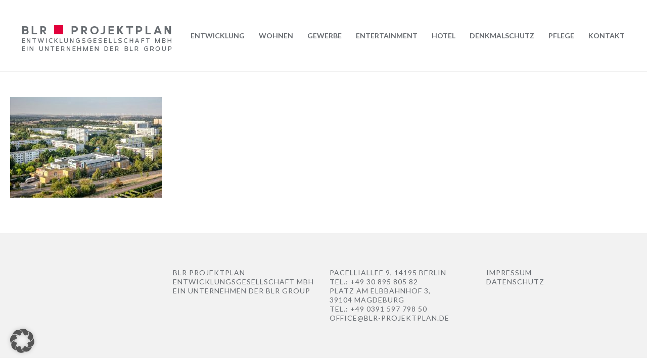

--- FILE ---
content_type: text/html; charset=UTF-8
request_url: https://blr-projektplan.de/gewerbeprojekte/halle-saale-center_mg_8854/
body_size: 11470
content:
<!DOCTYPE html>
<html dir="ltr" lang="de" prefix="og: https://ogp.me/ns#" >
<head>
		<meta charset="UTF-8" /><meta name="viewport" content="width=device-width, initial-scale=1.0, minimum-scale=1.0, maximum-scale=1.0, user-scalable=0" /><meta http-equiv="X-UA-Compatible" content="IE=edge,chrome=1" /><meta name="format-detection" content="telephone=no"><title>halle-saale-center_mg_8854 | BLR Projektplan Entwicklungsgesellschaft mbH</title>
<script type="text/javascript">var ajaxurl = "https://blr-projektplan.de/wp-admin/admin-ajax.php";</script>	<style>img:is([sizes="auto" i], [sizes^="auto," i]) { contain-intrinsic-size: 3000px 1500px }</style>
	
		<!-- All in One SEO 4.9.3 - aioseo.com -->
	<meta name="robots" content="max-image-preview:large" />
	<link rel="canonical" href="https://blr-projektplan.de/gewerbeprojekte/halle-saale-center_mg_8854/" />
	<meta name="generator" content="All in One SEO (AIOSEO) 4.9.3" />
		<meta property="og:locale" content="de_DE" />
		<meta property="og:site_name" content="BLR Projektplan Entwicklungsgesellschaft mbH | Bauprojektentwickler, Berlin" />
		<meta property="og:type" content="article" />
		<meta property="og:title" content="halle-saale-center_mg_8854 | BLR Projektplan Entwicklungsgesellschaft mbH" />
		<meta property="og:url" content="https://blr-projektplan.de/gewerbeprojekte/halle-saale-center_mg_8854/" />
		<meta property="article:published_time" content="2018-09-26T13:29:42+00:00" />
		<meta property="article:modified_time" content="2018-09-26T13:29:42+00:00" />
		<meta name="twitter:card" content="summary" />
		<meta name="twitter:title" content="halle-saale-center_mg_8854 | BLR Projektplan Entwicklungsgesellschaft mbH" />
		<script type="application/ld+json" class="aioseo-schema">
			{"@context":"https:\/\/schema.org","@graph":[{"@type":"BreadcrumbList","@id":"https:\/\/blr-projektplan.de\/gewerbeprojekte\/halle-saale-center_mg_8854\/#breadcrumblist","itemListElement":[{"@type":"ListItem","@id":"https:\/\/blr-projektplan.de#listItem","position":1,"name":"Home","item":"https:\/\/blr-projektplan.de","nextItem":{"@type":"ListItem","@id":"https:\/\/blr-projektplan.de\/gewerbeprojekte\/halle-saale-center_mg_8854\/#listItem","name":"halle-saale-center_mg_8854"}},{"@type":"ListItem","@id":"https:\/\/blr-projektplan.de\/gewerbeprojekte\/halle-saale-center_mg_8854\/#listItem","position":2,"name":"halle-saale-center_mg_8854","previousItem":{"@type":"ListItem","@id":"https:\/\/blr-projektplan.de#listItem","name":"Home"}}]},{"@type":"ItemPage","@id":"https:\/\/blr-projektplan.de\/gewerbeprojekte\/halle-saale-center_mg_8854\/#itempage","url":"https:\/\/blr-projektplan.de\/gewerbeprojekte\/halle-saale-center_mg_8854\/","name":"halle-saale-center_mg_8854 | BLR Projektplan Entwicklungsgesellschaft mbH","inLanguage":"de-DE","isPartOf":{"@id":"https:\/\/blr-projektplan.de\/#website"},"breadcrumb":{"@id":"https:\/\/blr-projektplan.de\/gewerbeprojekte\/halle-saale-center_mg_8854\/#breadcrumblist"},"author":{"@id":"https:\/\/blr-projektplan.de\/author\/busch\/#author"},"creator":{"@id":"https:\/\/blr-projektplan.de\/author\/busch\/#author"},"datePublished":"2018-09-26T15:29:42+02:00","dateModified":"2018-09-26T15:29:42+02:00"},{"@type":"Organization","@id":"https:\/\/blr-projektplan.de\/#organization","name":"BLR Projektplan Entwicklungsgesellschaft mbH","description":"Bauprojektentwickler, Berlin","url":"https:\/\/blr-projektplan.de\/"},{"@type":"Person","@id":"https:\/\/blr-projektplan.de\/author\/busch\/#author","url":"https:\/\/blr-projektplan.de\/author\/busch\/","name":"busch"},{"@type":"WebSite","@id":"https:\/\/blr-projektplan.de\/#website","url":"https:\/\/blr-projektplan.de\/","name":"BLR Projektplan Entwicklungsgesellschaft mbH","description":"Bauprojektentwickler, Berlin","inLanguage":"de-DE","publisher":{"@id":"https:\/\/blr-projektplan.de\/#organization"}}]}
		</script>
		<!-- All in One SEO -->


		<style id="critical-path-css" type="text/css">
			body,html{width:100%;height:100%;margin:0;padding:0}.page-preloader{top:0;left:0;z-index:999;position:fixed;height:100%;width:100%;text-align:center}.preloader-preview-area{animation-delay:-.2s;top:50%;-ms-transform:translateY(100%);transform:translateY(100%);margin-top:10px;max-height:calc(50% - 20px);opacity:1;width:100%;text-align:center;position:absolute}.preloader-logo{max-width:90%;top:50%;-ms-transform:translateY(-100%);transform:translateY(-100%);margin:-10px auto 0 auto;max-height:calc(50% - 20px);opacity:1;position:relative}.ball-pulse>div{width:15px;height:15px;border-radius:100%;margin:2px;animation-fill-mode:both;display:inline-block;animation:ball-pulse .75s infinite cubic-bezier(.2,.68,.18,1.08)}.ball-pulse>div:nth-child(1){animation-delay:-.36s}.ball-pulse>div:nth-child(2){animation-delay:-.24s}.ball-pulse>div:nth-child(3){animation-delay:-.12s}@keyframes ball-pulse{0%{transform:scale(1);opacity:1}45%{transform:scale(.1);opacity:.7}80%{transform:scale(1);opacity:1}}.ball-clip-rotate-pulse{position:relative;-ms-transform:translateY(-15px) translateX(-10px);transform:translateY(-15px) translateX(-10px);display:inline-block}.ball-clip-rotate-pulse>div{animation-fill-mode:both;position:absolute;top:0;left:0;border-radius:100%}.ball-clip-rotate-pulse>div:first-child{height:36px;width:36px;top:7px;left:-7px;animation:ball-clip-rotate-pulse-scale 1s 0s cubic-bezier(.09,.57,.49,.9) infinite}.ball-clip-rotate-pulse>div:last-child{position:absolute;width:50px;height:50px;left:-16px;top:-2px;background:0 0;border:2px solid;animation:ball-clip-rotate-pulse-rotate 1s 0s cubic-bezier(.09,.57,.49,.9) infinite;animation-duration:1s}@keyframes ball-clip-rotate-pulse-rotate{0%{transform:rotate(0) scale(1)}50%{transform:rotate(180deg) scale(.6)}100%{transform:rotate(360deg) scale(1)}}@keyframes ball-clip-rotate-pulse-scale{30%{transform:scale(.3)}100%{transform:scale(1)}}@keyframes square-spin{25%{transform:perspective(100px) rotateX(180deg) rotateY(0)}50%{transform:perspective(100px) rotateX(180deg) rotateY(180deg)}75%{transform:perspective(100px) rotateX(0) rotateY(180deg)}100%{transform:perspective(100px) rotateX(0) rotateY(0)}}.square-spin{display:inline-block}.square-spin>div{animation-fill-mode:both;width:50px;height:50px;animation:square-spin 3s 0s cubic-bezier(.09,.57,.49,.9) infinite}.cube-transition{position:relative;-ms-transform:translate(-25px,-25px);transform:translate(-25px,-25px);display:inline-block}.cube-transition>div{animation-fill-mode:both;width:15px;height:15px;position:absolute;top:-5px;left:-5px;animation:cube-transition 1.6s 0s infinite ease-in-out}.cube-transition>div:last-child{animation-delay:-.8s}@keyframes cube-transition{25%{transform:translateX(50px) scale(.5) rotate(-90deg)}50%{transform:translate(50px,50px) rotate(-180deg)}75%{transform:translateY(50px) scale(.5) rotate(-270deg)}100%{transform:rotate(-360deg)}}.ball-scale>div{border-radius:100%;margin:2px;animation-fill-mode:both;display:inline-block;height:60px;width:60px;animation:ball-scale 1s 0s ease-in-out infinite}@keyframes ball-scale{0%{transform:scale(0)}100%{transform:scale(1);opacity:0}}.line-scale>div{animation-fill-mode:both;display:inline-block;width:5px;height:50px;border-radius:2px;margin:2px}.line-scale>div:nth-child(1){animation:line-scale 1s -.5s infinite cubic-bezier(.2,.68,.18,1.08)}.line-scale>div:nth-child(2){animation:line-scale 1s -.4s infinite cubic-bezier(.2,.68,.18,1.08)}.line-scale>div:nth-child(3){animation:line-scale 1s -.3s infinite cubic-bezier(.2,.68,.18,1.08)}.line-scale>div:nth-child(4){animation:line-scale 1s -.2s infinite cubic-bezier(.2,.68,.18,1.08)}.line-scale>div:nth-child(5){animation:line-scale 1s -.1s infinite cubic-bezier(.2,.68,.18,1.08)}@keyframes line-scale{0%{transform:scaley(1)}50%{transform:scaley(.4)}100%{transform:scaley(1)}}.ball-scale-multiple{position:relative;-ms-transform:translateY(30px);transform:translateY(30px);display:inline-block}.ball-scale-multiple>div{border-radius:100%;animation-fill-mode:both;margin:2px;position:absolute;left:-30px;top:0;opacity:0;margin:0;width:50px;height:50px;animation:ball-scale-multiple 1s 0s linear infinite}.ball-scale-multiple>div:nth-child(2){animation-delay:-.2s}.ball-scale-multiple>div:nth-child(3){animation-delay:-.2s}@keyframes ball-scale-multiple{0%{transform:scale(0);opacity:0}5%{opacity:1}100%{transform:scale(1);opacity:0}}.ball-pulse-sync{display:inline-block}.ball-pulse-sync>div{width:15px;height:15px;border-radius:100%;margin:2px;animation-fill-mode:both;display:inline-block}.ball-pulse-sync>div:nth-child(1){animation:ball-pulse-sync .6s -.21s infinite ease-in-out}.ball-pulse-sync>div:nth-child(2){animation:ball-pulse-sync .6s -.14s infinite ease-in-out}.ball-pulse-sync>div:nth-child(3){animation:ball-pulse-sync .6s -70ms infinite ease-in-out}@keyframes ball-pulse-sync{33%{transform:translateY(10px)}66%{transform:translateY(-10px)}100%{transform:translateY(0)}}.transparent-circle{display:inline-block;border-top:.5em solid rgba(255,255,255,.2);border-right:.5em solid rgba(255,255,255,.2);border-bottom:.5em solid rgba(255,255,255,.2);border-left:.5em solid #fff;transform:translateZ(0);animation:transparent-circle 1.1s infinite linear;width:50px;height:50px;border-radius:50%}.transparent-circle:after{border-radius:50%;width:10em;height:10em}@keyframes transparent-circle{0%{transform:rotate(0)}100%{transform:rotate(360deg)}}.ball-spin-fade-loader{position:relative;top:-10px;left:-10px;display:inline-block}.ball-spin-fade-loader>div{width:15px;height:15px;border-radius:100%;margin:2px;animation-fill-mode:both;position:absolute;animation:ball-spin-fade-loader 1s infinite linear}.ball-spin-fade-loader>div:nth-child(1){top:25px;left:0;animation-delay:-.84s;-webkit-animation-delay:-.84s}.ball-spin-fade-loader>div:nth-child(2){top:17.05px;left:17.05px;animation-delay:-.72s;-webkit-animation-delay:-.72s}.ball-spin-fade-loader>div:nth-child(3){top:0;left:25px;animation-delay:-.6s;-webkit-animation-delay:-.6s}.ball-spin-fade-loader>div:nth-child(4){top:-17.05px;left:17.05px;animation-delay:-.48s;-webkit-animation-delay:-.48s}.ball-spin-fade-loader>div:nth-child(5){top:-25px;left:0;animation-delay:-.36s;-webkit-animation-delay:-.36s}.ball-spin-fade-loader>div:nth-child(6){top:-17.05px;left:-17.05px;animation-delay:-.24s;-webkit-animation-delay:-.24s}.ball-spin-fade-loader>div:nth-child(7){top:0;left:-25px;animation-delay:-.12s;-webkit-animation-delay:-.12s}.ball-spin-fade-loader>div:nth-child(8){top:17.05px;left:-17.05px;animation-delay:0s;-webkit-animation-delay:0s}@keyframes ball-spin-fade-loader{50%{opacity:.3;transform:scale(.4)}100%{opacity:1;transform:scale(1)}}		</style>

		<link rel="alternate" type="application/rss+xml" title="BLR Projektplan Entwicklungsgesellschaft mbH &raquo; Feed" href="https://blr-projektplan.de/feed/" />
<link rel="alternate" type="application/rss+xml" title="BLR Projektplan Entwicklungsgesellschaft mbH &raquo; Kommentar-Feed" href="https://blr-projektplan.de/comments/feed/" />

<link rel="shortcut icon" href="http://blr-projektplan.de/wp-content/uploads/2017/07/preeload.jpg"  />
<link rel="alternate" type="application/rss+xml" title="BLR Projektplan Entwicklungsgesellschaft mbH &raquo; halle-saale-center_mg_8854-Kommentar-Feed" href="https://blr-projektplan.de/gewerbeprojekte/halle-saale-center_mg_8854/feed/" />
<script type="text/javascript">window.abb = {};php = {};window.PHP = {};PHP.ajax = "https://blr-projektplan.de/wp-admin/admin-ajax.php";PHP.wp_p_id = "3317";var mk_header_parallax, mk_banner_parallax, mk_page_parallax, mk_footer_parallax, mk_body_parallax;var mk_images_dir = "https://blr-projektplan.de/wp-content/themes/jupiter/assets/images",mk_theme_js_path = "https://blr-projektplan.de/wp-content/themes/jupiter/assets/js",mk_theme_dir = "https://blr-projektplan.de/wp-content/themes/jupiter",mk_captcha_placeholder = "Captcha eingeben",mk_captcha_invalid_txt = "Ungültig. Versuchen Sie es erneut.",mk_captcha_correct_txt = "Captcha richtig.",mk_responsive_nav_width = 1140,mk_vertical_header_back = "Zurück",mk_vertical_header_anim = "1",mk_check_rtl = true,mk_grid_width = 1600,mk_ajax_search_option = "disable",mk_preloader_bg_color = "#ffffff",mk_accent_color = "#c10029",mk_go_to_top =  "true",mk_smooth_scroll =  "true",mk_show_background_video =  "false",mk_preloader_bar_color = "#c10029",mk_preloader_logo = "";var mk_header_parallax = false,mk_banner_parallax = false,mk_footer_parallax = false,mk_body_parallax = false,mk_no_more_posts = "Keine weiteren Beiträge",mk_typekit_id   = "",mk_google_fonts = ["Lato:100italic,200italic,300italic,400italic,500italic,600italic,700italic,800italic,900italic,100,200,300,400,500,600,700,800,900","Droid Serif:100italic,200italic,300italic,400italic,500italic,600italic,700italic,800italic,900italic,100,200,300,400,500,600,700,800,900"],mk_global_lazyload = true;</script><link rel='stylesheet' id='wp-block-library-css' href='https://blr-projektplan.de/wp-includes/css/dist/block-library/style.min.css?ver=6.7.4' type='text/css' media='all' />
<style id='wp-block-library-theme-inline-css' type='text/css'>
.wp-block-audio :where(figcaption){color:#555;font-size:13px;text-align:center}.is-dark-theme .wp-block-audio :where(figcaption){color:#ffffffa6}.wp-block-audio{margin:0 0 1em}.wp-block-code{border:1px solid #ccc;border-radius:4px;font-family:Menlo,Consolas,monaco,monospace;padding:.8em 1em}.wp-block-embed :where(figcaption){color:#555;font-size:13px;text-align:center}.is-dark-theme .wp-block-embed :where(figcaption){color:#ffffffa6}.wp-block-embed{margin:0 0 1em}.blocks-gallery-caption{color:#555;font-size:13px;text-align:center}.is-dark-theme .blocks-gallery-caption{color:#ffffffa6}:root :where(.wp-block-image figcaption){color:#555;font-size:13px;text-align:center}.is-dark-theme :root :where(.wp-block-image figcaption){color:#ffffffa6}.wp-block-image{margin:0 0 1em}.wp-block-pullquote{border-bottom:4px solid;border-top:4px solid;color:currentColor;margin-bottom:1.75em}.wp-block-pullquote cite,.wp-block-pullquote footer,.wp-block-pullquote__citation{color:currentColor;font-size:.8125em;font-style:normal;text-transform:uppercase}.wp-block-quote{border-left:.25em solid;margin:0 0 1.75em;padding-left:1em}.wp-block-quote cite,.wp-block-quote footer{color:currentColor;font-size:.8125em;font-style:normal;position:relative}.wp-block-quote:where(.has-text-align-right){border-left:none;border-right:.25em solid;padding-left:0;padding-right:1em}.wp-block-quote:where(.has-text-align-center){border:none;padding-left:0}.wp-block-quote.is-large,.wp-block-quote.is-style-large,.wp-block-quote:where(.is-style-plain){border:none}.wp-block-search .wp-block-search__label{font-weight:700}.wp-block-search__button{border:1px solid #ccc;padding:.375em .625em}:where(.wp-block-group.has-background){padding:1.25em 2.375em}.wp-block-separator.has-css-opacity{opacity:.4}.wp-block-separator{border:none;border-bottom:2px solid;margin-left:auto;margin-right:auto}.wp-block-separator.has-alpha-channel-opacity{opacity:1}.wp-block-separator:not(.is-style-wide):not(.is-style-dots){width:100px}.wp-block-separator.has-background:not(.is-style-dots){border-bottom:none;height:1px}.wp-block-separator.has-background:not(.is-style-wide):not(.is-style-dots){height:2px}.wp-block-table{margin:0 0 1em}.wp-block-table td,.wp-block-table th{word-break:normal}.wp-block-table :where(figcaption){color:#555;font-size:13px;text-align:center}.is-dark-theme .wp-block-table :where(figcaption){color:#ffffffa6}.wp-block-video :where(figcaption){color:#555;font-size:13px;text-align:center}.is-dark-theme .wp-block-video :where(figcaption){color:#ffffffa6}.wp-block-video{margin:0 0 1em}:root :where(.wp-block-template-part.has-background){margin-bottom:0;margin-top:0;padding:1.25em 2.375em}
</style>
<link rel='stylesheet' id='aioseo/css/src/vue/standalone/blocks/table-of-contents/global.scss-css' href='https://blr-projektplan.de/wp-content/plugins/all-in-one-seo-pack/dist/Lite/assets/css/table-of-contents/global.e90f6d47.css?ver=4.9.3' type='text/css' media='all' />
<style id='classic-theme-styles-inline-css' type='text/css'>
/*! This file is auto-generated */
.wp-block-button__link{color:#fff;background-color:#32373c;border-radius:9999px;box-shadow:none;text-decoration:none;padding:calc(.667em + 2px) calc(1.333em + 2px);font-size:1.125em}.wp-block-file__button{background:#32373c;color:#fff;text-decoration:none}
</style>
<style id='global-styles-inline-css' type='text/css'>
:root{--wp--preset--aspect-ratio--square: 1;--wp--preset--aspect-ratio--4-3: 4/3;--wp--preset--aspect-ratio--3-4: 3/4;--wp--preset--aspect-ratio--3-2: 3/2;--wp--preset--aspect-ratio--2-3: 2/3;--wp--preset--aspect-ratio--16-9: 16/9;--wp--preset--aspect-ratio--9-16: 9/16;--wp--preset--color--black: #000000;--wp--preset--color--cyan-bluish-gray: #abb8c3;--wp--preset--color--white: #ffffff;--wp--preset--color--pale-pink: #f78da7;--wp--preset--color--vivid-red: #cf2e2e;--wp--preset--color--luminous-vivid-orange: #ff6900;--wp--preset--color--luminous-vivid-amber: #fcb900;--wp--preset--color--light-green-cyan: #7bdcb5;--wp--preset--color--vivid-green-cyan: #00d084;--wp--preset--color--pale-cyan-blue: #8ed1fc;--wp--preset--color--vivid-cyan-blue: #0693e3;--wp--preset--color--vivid-purple: #9b51e0;--wp--preset--gradient--vivid-cyan-blue-to-vivid-purple: linear-gradient(135deg,rgba(6,147,227,1) 0%,rgb(155,81,224) 100%);--wp--preset--gradient--light-green-cyan-to-vivid-green-cyan: linear-gradient(135deg,rgb(122,220,180) 0%,rgb(0,208,130) 100%);--wp--preset--gradient--luminous-vivid-amber-to-luminous-vivid-orange: linear-gradient(135deg,rgba(252,185,0,1) 0%,rgba(255,105,0,1) 100%);--wp--preset--gradient--luminous-vivid-orange-to-vivid-red: linear-gradient(135deg,rgba(255,105,0,1) 0%,rgb(207,46,46) 100%);--wp--preset--gradient--very-light-gray-to-cyan-bluish-gray: linear-gradient(135deg,rgb(238,238,238) 0%,rgb(169,184,195) 100%);--wp--preset--gradient--cool-to-warm-spectrum: linear-gradient(135deg,rgb(74,234,220) 0%,rgb(151,120,209) 20%,rgb(207,42,186) 40%,rgb(238,44,130) 60%,rgb(251,105,98) 80%,rgb(254,248,76) 100%);--wp--preset--gradient--blush-light-purple: linear-gradient(135deg,rgb(255,206,236) 0%,rgb(152,150,240) 100%);--wp--preset--gradient--blush-bordeaux: linear-gradient(135deg,rgb(254,205,165) 0%,rgb(254,45,45) 50%,rgb(107,0,62) 100%);--wp--preset--gradient--luminous-dusk: linear-gradient(135deg,rgb(255,203,112) 0%,rgb(199,81,192) 50%,rgb(65,88,208) 100%);--wp--preset--gradient--pale-ocean: linear-gradient(135deg,rgb(255,245,203) 0%,rgb(182,227,212) 50%,rgb(51,167,181) 100%);--wp--preset--gradient--electric-grass: linear-gradient(135deg,rgb(202,248,128) 0%,rgb(113,206,126) 100%);--wp--preset--gradient--midnight: linear-gradient(135deg,rgb(2,3,129) 0%,rgb(40,116,252) 100%);--wp--preset--font-size--small: 13px;--wp--preset--font-size--medium: 20px;--wp--preset--font-size--large: 36px;--wp--preset--font-size--x-large: 42px;--wp--preset--spacing--20: 0.44rem;--wp--preset--spacing--30: 0.67rem;--wp--preset--spacing--40: 1rem;--wp--preset--spacing--50: 1.5rem;--wp--preset--spacing--60: 2.25rem;--wp--preset--spacing--70: 3.38rem;--wp--preset--spacing--80: 5.06rem;--wp--preset--shadow--natural: 6px 6px 9px rgba(0, 0, 0, 0.2);--wp--preset--shadow--deep: 12px 12px 50px rgba(0, 0, 0, 0.4);--wp--preset--shadow--sharp: 6px 6px 0px rgba(0, 0, 0, 0.2);--wp--preset--shadow--outlined: 6px 6px 0px -3px rgba(255, 255, 255, 1), 6px 6px rgba(0, 0, 0, 1);--wp--preset--shadow--crisp: 6px 6px 0px rgba(0, 0, 0, 1);}:where(.is-layout-flex){gap: 0.5em;}:where(.is-layout-grid){gap: 0.5em;}body .is-layout-flex{display: flex;}.is-layout-flex{flex-wrap: wrap;align-items: center;}.is-layout-flex > :is(*, div){margin: 0;}body .is-layout-grid{display: grid;}.is-layout-grid > :is(*, div){margin: 0;}:where(.wp-block-columns.is-layout-flex){gap: 2em;}:where(.wp-block-columns.is-layout-grid){gap: 2em;}:where(.wp-block-post-template.is-layout-flex){gap: 1.25em;}:where(.wp-block-post-template.is-layout-grid){gap: 1.25em;}.has-black-color{color: var(--wp--preset--color--black) !important;}.has-cyan-bluish-gray-color{color: var(--wp--preset--color--cyan-bluish-gray) !important;}.has-white-color{color: var(--wp--preset--color--white) !important;}.has-pale-pink-color{color: var(--wp--preset--color--pale-pink) !important;}.has-vivid-red-color{color: var(--wp--preset--color--vivid-red) !important;}.has-luminous-vivid-orange-color{color: var(--wp--preset--color--luminous-vivid-orange) !important;}.has-luminous-vivid-amber-color{color: var(--wp--preset--color--luminous-vivid-amber) !important;}.has-light-green-cyan-color{color: var(--wp--preset--color--light-green-cyan) !important;}.has-vivid-green-cyan-color{color: var(--wp--preset--color--vivid-green-cyan) !important;}.has-pale-cyan-blue-color{color: var(--wp--preset--color--pale-cyan-blue) !important;}.has-vivid-cyan-blue-color{color: var(--wp--preset--color--vivid-cyan-blue) !important;}.has-vivid-purple-color{color: var(--wp--preset--color--vivid-purple) !important;}.has-black-background-color{background-color: var(--wp--preset--color--black) !important;}.has-cyan-bluish-gray-background-color{background-color: var(--wp--preset--color--cyan-bluish-gray) !important;}.has-white-background-color{background-color: var(--wp--preset--color--white) !important;}.has-pale-pink-background-color{background-color: var(--wp--preset--color--pale-pink) !important;}.has-vivid-red-background-color{background-color: var(--wp--preset--color--vivid-red) !important;}.has-luminous-vivid-orange-background-color{background-color: var(--wp--preset--color--luminous-vivid-orange) !important;}.has-luminous-vivid-amber-background-color{background-color: var(--wp--preset--color--luminous-vivid-amber) !important;}.has-light-green-cyan-background-color{background-color: var(--wp--preset--color--light-green-cyan) !important;}.has-vivid-green-cyan-background-color{background-color: var(--wp--preset--color--vivid-green-cyan) !important;}.has-pale-cyan-blue-background-color{background-color: var(--wp--preset--color--pale-cyan-blue) !important;}.has-vivid-cyan-blue-background-color{background-color: var(--wp--preset--color--vivid-cyan-blue) !important;}.has-vivid-purple-background-color{background-color: var(--wp--preset--color--vivid-purple) !important;}.has-black-border-color{border-color: var(--wp--preset--color--black) !important;}.has-cyan-bluish-gray-border-color{border-color: var(--wp--preset--color--cyan-bluish-gray) !important;}.has-white-border-color{border-color: var(--wp--preset--color--white) !important;}.has-pale-pink-border-color{border-color: var(--wp--preset--color--pale-pink) !important;}.has-vivid-red-border-color{border-color: var(--wp--preset--color--vivid-red) !important;}.has-luminous-vivid-orange-border-color{border-color: var(--wp--preset--color--luminous-vivid-orange) !important;}.has-luminous-vivid-amber-border-color{border-color: var(--wp--preset--color--luminous-vivid-amber) !important;}.has-light-green-cyan-border-color{border-color: var(--wp--preset--color--light-green-cyan) !important;}.has-vivid-green-cyan-border-color{border-color: var(--wp--preset--color--vivid-green-cyan) !important;}.has-pale-cyan-blue-border-color{border-color: var(--wp--preset--color--pale-cyan-blue) !important;}.has-vivid-cyan-blue-border-color{border-color: var(--wp--preset--color--vivid-cyan-blue) !important;}.has-vivid-purple-border-color{border-color: var(--wp--preset--color--vivid-purple) !important;}.has-vivid-cyan-blue-to-vivid-purple-gradient-background{background: var(--wp--preset--gradient--vivid-cyan-blue-to-vivid-purple) !important;}.has-light-green-cyan-to-vivid-green-cyan-gradient-background{background: var(--wp--preset--gradient--light-green-cyan-to-vivid-green-cyan) !important;}.has-luminous-vivid-amber-to-luminous-vivid-orange-gradient-background{background: var(--wp--preset--gradient--luminous-vivid-amber-to-luminous-vivid-orange) !important;}.has-luminous-vivid-orange-to-vivid-red-gradient-background{background: var(--wp--preset--gradient--luminous-vivid-orange-to-vivid-red) !important;}.has-very-light-gray-to-cyan-bluish-gray-gradient-background{background: var(--wp--preset--gradient--very-light-gray-to-cyan-bluish-gray) !important;}.has-cool-to-warm-spectrum-gradient-background{background: var(--wp--preset--gradient--cool-to-warm-spectrum) !important;}.has-blush-light-purple-gradient-background{background: var(--wp--preset--gradient--blush-light-purple) !important;}.has-blush-bordeaux-gradient-background{background: var(--wp--preset--gradient--blush-bordeaux) !important;}.has-luminous-dusk-gradient-background{background: var(--wp--preset--gradient--luminous-dusk) !important;}.has-pale-ocean-gradient-background{background: var(--wp--preset--gradient--pale-ocean) !important;}.has-electric-grass-gradient-background{background: var(--wp--preset--gradient--electric-grass) !important;}.has-midnight-gradient-background{background: var(--wp--preset--gradient--midnight) !important;}.has-small-font-size{font-size: var(--wp--preset--font-size--small) !important;}.has-medium-font-size{font-size: var(--wp--preset--font-size--medium) !important;}.has-large-font-size{font-size: var(--wp--preset--font-size--large) !important;}.has-x-large-font-size{font-size: var(--wp--preset--font-size--x-large) !important;}
:where(.wp-block-post-template.is-layout-flex){gap: 1.25em;}:where(.wp-block-post-template.is-layout-grid){gap: 1.25em;}
:where(.wp-block-columns.is-layout-flex){gap: 2em;}:where(.wp-block-columns.is-layout-grid){gap: 2em;}
:root :where(.wp-block-pullquote){font-size: 1.5em;line-height: 1.6;}
</style>
<link rel='stylesheet' id='theme-styles-css' href='https://blr-projektplan.de/wp-content/themes/jupiter/assets/stylesheet/min/full-styles.6.10.2.css?ver=1678706879' type='text/css' media='all' />
<style id='theme-styles-inline-css' type='text/css'>

			#wpadminbar {
				-webkit-backface-visibility: hidden;
				backface-visibility: hidden;
				-webkit-perspective: 1000;
				-ms-perspective: 1000;
				perspective: 1000;
				-webkit-transform: translateZ(0px);
				-ms-transform: translateZ(0px);
				transform: translateZ(0px);
			}
			@media screen and (max-width: 600px) {
				#wpadminbar {
					position: fixed !important;
				}
			}
		
body { background-color:#fff; } .hb-custom-header #mk-page-introduce, #mk-page-introduce { background-size:cover;-webkit-background-size:cover;-moz-background-size:cover; } .hb-custom-header > div, .mk-header-bg { background-color:#ffffff; } .mk-classic-nav-bg { background-color:#ffffff; } .master-holder-bg { background-color:#ffffff; } #mk-footer { background-color:#f2f2f2; } #mk-boxed-layout { -webkit-box-shadow:0 0 0px rgba(0, 0, 0, 0); -moz-box-shadow:0 0 0px rgba(0, 0, 0, 0); box-shadow:0 0 0px rgba(0, 0, 0, 0); } .mk-news-tab .mk-tabs-tabs .is-active a, .mk-fancy-title.pattern-style span, .mk-fancy-title.pattern-style.color-gradient span:after, .page-bg-color { background-color:#ffffff; } .page-title { font-size:20px; color:#4d4d4d; text-transform:uppercase; font-weight:400; letter-spacing:2px; } .page-subtitle { font-size:14px; line-height:100%; color:#a3a3a3; font-size:14px; text-transform:none; } .mk-header { border-bottom:1px solid #ededed; } .header-style-1 .mk-header-padding-wrapper, .header-style-2 .mk-header-padding-wrapper, .header-style-3 .mk-header-padding-wrapper { padding-top:141px; } .mk-process-steps[max-width~="950px"] ul::before { display:none !important; } .mk-process-steps[max-width~="950px"] li { margin-bottom:30px !important; width:100% !important; text-align:center; } .mk-event-countdown-ul[max-width~="750px"] li { width:90%; display:block; margin:0 auto 15px; } body { font-family:Arial, Helvetica, sans-serif } body, p, .main-navigation-ul, .mk-vm-menuwrapper, #mk-footer-navigation ul li a, .mk-footer-copyright, .mk-fancy-title { font-family:Lato } h4 { font-family:Droid Serif } @font-face { font-family:'star'; src:url('https://blr-projektplan.de/wp-content/themes/jupiter/assets/stylesheet/fonts/star/font.eot'); src:url('https://blr-projektplan.de/wp-content/themes/jupiter/assets/stylesheet/fonts/star/font.eot?#iefix') format('embedded-opentype'), url('https://blr-projektplan.de/wp-content/themes/jupiter/assets/stylesheet/fonts/star/font.woff') format('woff'), url('https://blr-projektplan.de/wp-content/themes/jupiter/assets/stylesheet/fonts/star/font.ttf') format('truetype'), url('https://blr-projektplan.de/wp-content/themes/jupiter/assets/stylesheet/fonts/star/font.svg#star') format('svg'); font-weight:normal; font-style:normal; } @font-face { font-family:'WooCommerce'; src:url('https://blr-projektplan.de/wp-content/themes/jupiter/assets/stylesheet/fonts/woocommerce/font.eot'); src:url('https://blr-projektplan.de/wp-content/themes/jupiter/assets/stylesheet/fonts/woocommerce/font.eot?#iefix') format('embedded-opentype'), url('https://blr-projektplan.de/wp-content/themes/jupiter/assets/stylesheet/fonts/woocommerce/font.woff') format('woff'), url('https://blr-projektplan.de/wp-content/themes/jupiter/assets/stylesheet/fonts/woocommerce/font.ttf') format('truetype'), url('https://blr-projektplan.de/wp-content/themes/jupiter/assets/stylesheet/fonts/woocommerce/font.svg#WooCommerce') format('svg'); font-weight:normal; font-style:normal; }@media screen and (max-width:768px) { #mk-footer { text-align:center; } } @media handheld, only screen and (min-width:768px) and (max-width:1024px) { .mk-photo-album .mk--col.mk--col--3-12, .mk-photo-album .mk--col.mk--col--4-12, .mk-photo-album .mk--col.mk--col--6-12, .mk-photo-album .mk--col.mk--col--12-12 { width:100%!important; } } .blr-text-fliess { line-height:1.8em; }
</style>
<link rel='stylesheet' id='mkhb-render-css' href='https://blr-projektplan.de/wp-content/themes/jupiter/header-builder/includes/assets/css/mkhb-render.css?ver=6.10.2' type='text/css' media='all' />
<link rel='stylesheet' id='mkhb-row-css' href='https://blr-projektplan.de/wp-content/themes/jupiter/header-builder/includes/assets/css/mkhb-row.css?ver=6.10.2' type='text/css' media='all' />
<link rel='stylesheet' id='mkhb-column-css' href='https://blr-projektplan.de/wp-content/themes/jupiter/header-builder/includes/assets/css/mkhb-column.css?ver=6.10.2' type='text/css' media='all' />
<link rel='stylesheet' id='borlabs-cookie-custom-css' href='https://blr-projektplan.de/wp-content/cache/borlabs-cookie/1/borlabs-cookie-1-de.css?ver=3.3.23-30' type='text/css' media='all' />
<link rel='stylesheet' id='theme-options-css' href='https://blr-projektplan.de/wp-content/uploads/mk_assets/theme-options-production-1680778697.css?ver=1680778687' type='text/css' media='all' />
<link rel='stylesheet' id='jupiter-donut-shortcodes-css' href='https://blr-projektplan.de/wp-content/plugins/jupiter-donut/assets/css/shortcodes-styles.min.css?ver=1.6.1' type='text/css' media='all' />
<script type="text/javascript" data-noptimize='' data-no-minify='' src="https://blr-projektplan.de/wp-content/themes/jupiter/assets/js/plugins/wp-enqueue/webfontloader.js?ver=6.7.4" id="mk-webfontloader-js"></script>
<script type="text/javascript" id="mk-webfontloader-js-after">
/* <![CDATA[ */
WebFontConfig = {
	timeout: 2000
}

if ( mk_typekit_id.length > 0 ) {
	WebFontConfig.typekit = {
		id: mk_typekit_id
	}
}

if ( mk_google_fonts.length > 0 ) {
	WebFontConfig.google = {
		families:  mk_google_fonts
	}
}

if ( (mk_google_fonts.length > 0 || mk_typekit_id.length > 0) && navigator.userAgent.indexOf("Speed Insights") == -1) {
	WebFont.load( WebFontConfig );
}
		
/* ]]> */
</script>
<script type="text/javascript" src="https://blr-projektplan.de/wp-includes/js/jquery/jquery.min.js?ver=3.7.1" id="jquery-core-js"></script>
<script type="text/javascript" src="https://blr-projektplan.de/wp-includes/js/jquery/jquery-migrate.min.js?ver=3.4.1" id="jquery-migrate-js"></script>
<script data-no-optimize="1" data-no-minify="1" data-cfasync="false" type="text/javascript" src="https://blr-projektplan.de/wp-content/cache/borlabs-cookie/1/borlabs-cookie-config-de.json.js?ver=3.3.23-35" id="borlabs-cookie-config-js"></script>
<script></script><link rel="https://api.w.org/" href="https://blr-projektplan.de/wp-json/" /><link rel="alternate" title="JSON" type="application/json" href="https://blr-projektplan.de/wp-json/wp/v2/media/3317" /><link rel="EditURI" type="application/rsd+xml" title="RSD" href="https://blr-projektplan.de/xmlrpc.php?rsd" />
<meta name="generator" content="WordPress 6.7.4" />
<link rel='shortlink' href='https://blr-projektplan.de/?p=3317' />
<link rel="alternate" title="oEmbed (JSON)" type="application/json+oembed" href="https://blr-projektplan.de/wp-json/oembed/1.0/embed?url=https%3A%2F%2Fblr-projektplan.de%2Fgewerbeprojekte%2Fhalle-saale-center_mg_8854%2F" />
<link rel="alternate" title="oEmbed (XML)" type="text/xml+oembed" href="https://blr-projektplan.de/wp-json/oembed/1.0/embed?url=https%3A%2F%2Fblr-projektplan.de%2Fgewerbeprojekte%2Fhalle-saale-center_mg_8854%2F&#038;format=xml" />
<meta itemprop="author" content="" /><meta itemprop="datePublished" content="September 26, 2018" /><meta itemprop="dateModified" content="September 26, 2018" /><meta itemprop="publisher" content="BLR Projektplan Entwicklungsgesellschaft mbH" /><script> var isTest = false; </script><style type="text/css">.recentcomments a{display:inline !important;padding:0 !important;margin:0 !important;}</style><meta name="generator" content="Powered by WPBakery Page Builder - drag and drop page builder for WordPress."/>
<meta name="generator" content="Jupiter 6.10.2" /><noscript><style> .wpb_animate_when_almost_visible { opacity: 1; }</style></noscript>	</head>

<body class="attachment attachment-template-default attachmentid-3317 attachment-jpeg wpb-js-composer js-comp-ver-7.9 vc_responsive" itemscope="itemscope" itemtype="https://schema.org/WebPage"  data-adminbar="">
	<div class="mk-body-loader-overlay page-preloader" style="background-color:#ffffff;"> <div class="preloader-preview-area">  <div class="square-spin">
                            <div style="background-color: #c10029"></div>
                        </div>  </div></div>
	<!-- Target for scroll anchors to achieve native browser bahaviour + possible enhancements like smooth scrolling -->
	<div id="top-of-page"></div>

		<div id="mk-boxed-layout">

			<div id="mk-theme-container" >

				 
    <header data-height='140'
                data-sticky-height='100'
                data-responsive-height='120'
                data-transparent-skin=''
                data-header-style='1'
                data-sticky-style='fixed'
                data-sticky-offset='header' id="mk-header-1" class="mk-header header-style-1 header-align-left  toolbar-false menu-hover-5 sticky-style-fixed mk-background-stretch full-header " role="banner" itemscope="itemscope" itemtype="https://schema.org/WPHeader" >
                    <div class="mk-header-holder">
                                                <div class="mk-header-inner add-header-height">

                    <div class="mk-header-bg "></div>

                    
                    
                            <div class="mk-header-nav-container one-row-style menu-hover-style-5" role="navigation" itemscope="itemscope" itemtype="https://schema.org/SiteNavigationElement" >
                                <nav class="mk-main-navigation js-main-nav"><ul id="menu-blr-main" class="main-navigation-ul"><li id="menu-item-3898" class="menu-item menu-item-type-post_type menu-item-object-page no-mega-menu"><a class="menu-item-link js-smooth-scroll"  href="https://blr-projektplan.de/entwicklung/">Entwicklung</a></li>
<li id="menu-item-3294" class="menu-item menu-item-type-post_type menu-item-object-page no-mega-menu"><a class="menu-item-link js-smooth-scroll"  href="https://blr-projektplan.de/wohnprojekte/">Wohnen</a></li>
<li id="menu-item-3344" class="menu-item menu-item-type-post_type menu-item-object-page no-mega-menu"><a class="menu-item-link js-smooth-scroll"  href="https://blr-projektplan.de/gewerbeprojekte/">Gewerbe</a></li>
<li id="menu-item-3297" class="menu-item menu-item-type-post_type menu-item-object-page no-mega-menu"><a class="menu-item-link js-smooth-scroll"  href="https://blr-projektplan.de/entertainment/">Entertainment</a></li>
<li id="menu-item-3298" class="menu-item menu-item-type-post_type menu-item-object-page has-mega-menu"><a class="menu-item-link js-smooth-scroll"  href="https://blr-projektplan.de/hotelprojekte/">Hotel</a></li>
<li id="menu-item-3296" class="menu-item menu-item-type-post_type menu-item-object-page has-mega-menu"><a class="menu-item-link js-smooth-scroll"  href="https://blr-projektplan.de/denkmalschutzprojekte/">Denkmalschutz</a></li>
<li id="menu-item-3295" class="menu-item menu-item-type-post_type menu-item-object-page no-mega-menu"><a class="menu-item-link js-smooth-scroll"  href="https://blr-projektplan.de/pflegeeinrichtungen/">Pflege</a></li>
<li id="menu-item-2120" class="menu-item menu-item-type-post_type menu-item-object-page no-mega-menu"><a class="menu-item-link js-smooth-scroll"  href="https://blr-projektplan.de/kontakt/">Kontakt</a></li>
</ul></nav>                            </div>
                            
<div class="mk-nav-responsive-link">
    <div class="mk-css-icon-menu">
        <div class="mk-css-icon-menu-line-1"></div>
        <div class="mk-css-icon-menu-line-2"></div>
        <div class="mk-css-icon-menu-line-3"></div>
    </div>
</div>	<div class=" header-logo fit-logo-img add-header-height  ">
		<a href="https://blr-projektplan.de/" title="BLR Projektplan Entwicklungsgesellschaft mbH">

			<img class="mk-desktop-logo dark-logo "
				title="Bauprojektentwickler, Berlin"
				alt="Bauprojektentwickler, Berlin"
				src="http://blr-projektplan.de/wp-content/uploads/2019/06/logo_blr.png" />

			
			
					</a>
	</div>

                    
                    <div class="mk-header-right">
                                            </div>

                </div>
                
<div class="mk-responsive-wrap">

	<nav class="menu-blr-main-container"><ul id="menu-blr-main-1" class="mk-responsive-nav"><li id="responsive-menu-item-3898" class="menu-item menu-item-type-post_type menu-item-object-page"><a class="menu-item-link js-smooth-scroll"  href="https://blr-projektplan.de/entwicklung/">Entwicklung</a></li>
<li id="responsive-menu-item-3294" class="menu-item menu-item-type-post_type menu-item-object-page"><a class="menu-item-link js-smooth-scroll"  href="https://blr-projektplan.de/wohnprojekte/">Wohnen</a></li>
<li id="responsive-menu-item-3344" class="menu-item menu-item-type-post_type menu-item-object-page"><a class="menu-item-link js-smooth-scroll"  href="https://blr-projektplan.de/gewerbeprojekte/">Gewerbe</a></li>
<li id="responsive-menu-item-3297" class="menu-item menu-item-type-post_type menu-item-object-page"><a class="menu-item-link js-smooth-scroll"  href="https://blr-projektplan.de/entertainment/">Entertainment</a></li>
<li id="responsive-menu-item-3298" class="menu-item menu-item-type-post_type menu-item-object-page"><a class="menu-item-link js-smooth-scroll"  href="https://blr-projektplan.de/hotelprojekte/">Hotel</a></li>
<li id="responsive-menu-item-3296" class="menu-item menu-item-type-post_type menu-item-object-page"><a class="menu-item-link js-smooth-scroll"  href="https://blr-projektplan.de/denkmalschutzprojekte/">Denkmalschutz</a></li>
<li id="responsive-menu-item-3295" class="menu-item menu-item-type-post_type menu-item-object-page"><a class="menu-item-link js-smooth-scroll"  href="https://blr-projektplan.de/pflegeeinrichtungen/">Pflege</a></li>
<li id="responsive-menu-item-2120" class="menu-item menu-item-type-post_type menu-item-object-page"><a class="menu-item-link js-smooth-scroll"  href="https://blr-projektplan.de/kontakt/">Kontakt</a></li>
</ul></nav>
		

</div>
        
            </div>
        
        <div class="mk-header-padding-wrapper"></div>
 
                
    </header>

		<div id="theme-page" class="master-holder  clearfix" itemscope="itemscope" itemtype="https://schema.org/Blog" >
			<div class="master-holder-bg-holder">
				<div id="theme-page-bg" class="master-holder-bg js-el"  ></div>
			</div>
			<div class="mk-main-wrapper-holder">
				<div id="mk-page-id-3317" class="theme-page-wrapper mk-main-wrapper mk-grid full-layout ">
					<div class="theme-content " itemprop="mainEntityOfPage">
							<p class="attachment"><a href='https://blr-projektplan.de/wp-content/uploads/2018/09/halle-saale-center_mg_8854.jpg'><img fetchpriority="high" decoding="async" width="300" height="200" src="https://blr-projektplan.de/wp-content/uploads/2018/09/halle-saale-center_mg_8854-300x200.jpg" class="attachment-medium size-medium" alt="" srcset="https://blr-projektplan.de/wp-content/uploads/2018/09/halle-saale-center_mg_8854-300x200.jpg 300w, https://blr-projektplan.de/wp-content/uploads/2018/09/halle-saale-center_mg_8854.jpg 600w" sizes="(max-width: 300px) 100vw, 300px" itemprop="image" /></a></p>
		<div class="clearboth"></div>
									<div class="clearboth"></div>
											</div>
										<div class="clearboth"></div>
				</div>
			</div>
					</div>


<section id="mk-footer-unfold-spacer"></section>

<section id="mk-footer" class="" role="contentinfo" itemscope="itemscope" itemtype="https://schema.org/WPFooter" >
		<div class="footer-wrapper fullwidth-footer">
		<div class="mk-padding-wrapper">
					<div class="mk-col-1-4"></div>
			<div class="mk-col-1-4"><section id="text-2" class="widget widget_text">			<div class="textwidget"><p style="font-size: 14px; text-transform: uppercase; letter-spacing: 1px; line-height: 1.3em; padding: 10 0 0 0px;" title="BLR Projektplan Entwicklung-gesellschaft mbH">BLR Projektplan<br />
Entwicklungs&shy;gesellschaft mbH<br />
Ein Unternehmen der <a title="BLR Group" href="http://blr-group.de" target="_blank" rel="noopener">BLR Group</a></p>
</div>
		</section></div>
			<div class="mk-col-1-4"><section id="text-3" class="widget widget_text">			<div class="textwidget"><p style="font-size: 14px; text-transform: uppercase; letter-spacing: 1px; line-height: 1.3em; padding: 10 0 0 0px;" title="">Pacelliallee 9, 14195 Berlin<br />
Tel.: +49 30 895 805 82<br />
Platz am Elbbahnhof 3,<br />
39104 Magdeburg<br />
Tel.: +49 0391 597 798 50<br />
<a href="mailto:office@blr-projektplan.de">office@blr-projektplan.de</a></p>
</div>
		</section></div>
			<div class="mk-col-1-4"><section id="text-4" class="widget widget_text">			<div class="textwidget"><p style="font-size: 14px; text-transform: uppercase; letter-spacing: 1px; line-height: 1.3em; padding: 10 0 0 0px;" title=""><a href="https://blr-projektplan.de/impressum/">Impressum</a><br />
<a href="https://blr-projektplan.de/datenschutz/">Datenschutz</a></p>
</div>
		</section></div>
				<div class="clearboth"></div>
		</div>
	</div>
		</section>
</div>
</div>

<div class="bottom-corner-btns js-bottom-corner-btns">

<a href="#top-of-page" class="mk-go-top  js-smooth-scroll js-bottom-corner-btn js-bottom-corner-btn--back">
	<svg  class="mk-svg-icon" data-name="mk-icon-chevron-up" data-cacheid="icon-6970c11d23756" style=" height:16px; width: 16px; "  xmlns="http://www.w3.org/2000/svg" viewBox="0 0 1792 1792"><path d="M1683 1331l-166 165q-19 19-45 19t-45-19l-531-531-531 531q-19 19-45 19t-45-19l-166-165q-19-19-19-45.5t19-45.5l742-741q19-19 45-19t45 19l742 741q19 19 19 45.5t-19 45.5z"/></svg></a>
</div>




	<style type='text/css'></style><script type="text/javascript">
    php = {
        hasAdminbar: false,
        json: (null != null) ? null : "",
        jsPath: 'https://blr-projektplan.de/wp-content/themes/jupiter/assets/js'
      };
    </script><script type="module" src="https://blr-projektplan.de/wp-content/plugins/borlabs-cookie/assets/javascript/borlabs-cookie.min.js?ver=3.3.23" id="borlabs-cookie-core-js-module" data-cfasync="false" data-no-minify="1" data-no-optimize="1"></script>
<!--googleoff: all--><div data-nosnippet data-borlabs-cookie-consent-required='true' id='BorlabsCookieBox'></div><div id='BorlabsCookieWidget' class='brlbs-cmpnt-container'></div><!--googleon: all--><script type="text/javascript" src="https://blr-projektplan.de/wp-includes/js/comment-reply.min.js?ver=6.7.4" id="comment-reply-js" async="async" data-wp-strategy="async"></script>
<script type="text/javascript" src="https://blr-projektplan.de/wp-content/themes/jupiter/assets/js/plugins/wp-enqueue/smoothscroll.js?ver=1678706879" id="smoothscroll-js"></script>
<script type="text/javascript" src="https://blr-projektplan.de/wp-content/themes/jupiter/assets/js/core-scripts.6.10.2.js?ver=1678706879" id="core-scripts-js"></script>
<script type="text/javascript" src="https://blr-projektplan.de/wp-content/themes/jupiter/assets/js/components-full.6.10.2.js?ver=1678706879" id="components-full-js"></script>
<script type="text/javascript" src="https://blr-projektplan.de/wp-content/themes/jupiter/header-builder/includes/assets/js/mkhb-render.js?ver=6.10.2" id="mkhb-render-js"></script>
<script type="text/javascript" src="https://blr-projektplan.de/wp-content/themes/jupiter/header-builder/includes/assets/js/mkhb-column.js?ver=6.10.2" id="mkhb-column-js"></script>
<script type="text/javascript" id="jupiter-donut-shortcodes-js-extra">
/* <![CDATA[ */
var jupiterDonutVars = {"themeDir":"https:\/\/blr-projektplan.de\/wp-content\/themes\/jupiter","assetsUrl":"https:\/\/blr-projektplan.de\/wp-content\/plugins\/jupiter-donut\/assets","gridWidth":"1600","ajaxUrl":"https:\/\/blr-projektplan.de\/wp-admin\/admin-ajax.php","nonce":"2e0f970a36"};
/* ]]> */
</script>
<script type="text/javascript" src="https://blr-projektplan.de/wp-content/plugins/jupiter-donut/assets/js/shortcodes-scripts.min.js?ver=1.6.1" id="jupiter-donut-shortcodes-js"></script>
<script></script><script type="text/javascript">	window.get = {};	window.get.captcha = function(enteredCaptcha) {
                  return jQuery.get(ajaxurl, { action : "mk_validate_captcha_input", captcha: enteredCaptcha });
              	};</script>
	</body>
</html>
